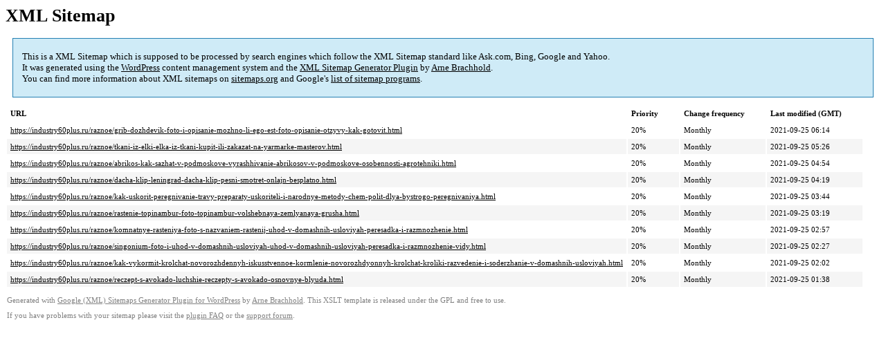

--- FILE ---
content_type: text/xml
request_url: https://industry60plus.ru/sitemap-pt-post-p2-1976-02.xml
body_size: 780
content:
<?xml version='1.0' encoding='UTF-8'?><?xml-stylesheet type='text/xsl' href='https://industry60plus.ru/wp-content/mu-plugins/google-sitemap-generator/sitemap.xsl'?><!-- sitemap-generator-url='http://www.arnebrachhold.de' sitemap-generator-version='4.1.7' -->
<!-- generated-on='05.01.2026 20:57' -->
<urlset xmlns:xsi='http://www.w3.org/2001/XMLSchema-instance' xsi:schemaLocation='http://www.sitemaps.org/schemas/sitemap/0.9 http://www.sitemaps.org/schemas/sitemap/0.9/sitemap.xsd' xmlns='http://www.sitemaps.org/schemas/sitemap/0.9'>	<url>
		<loc>https://industry60plus.ru/raznoe/grib-dozhdevik-foto-i-opisanie-mozhno-li-ego-est-foto-opisanie-otzyvy-kak-gotovit.html</loc>
		<lastmod>2021-09-25T06:14:39+00:00</lastmod>
		<changefreq>monthly</changefreq>
		<priority>0.2</priority>
	</url>
	<url>
		<loc>https://industry60plus.ru/raznoe/tkani-iz-elki-elka-iz-tkani-kupit-ili-zakazat-na-yarmarke-masterov.html</loc>
		<lastmod>2021-09-25T05:26:15+00:00</lastmod>
		<changefreq>monthly</changefreq>
		<priority>0.2</priority>
	</url>
	<url>
		<loc>https://industry60plus.ru/raznoe/abrikos-kak-sazhat-v-podmoskove-vyrashhivanie-abrikosov-v-podmoskove-osobennosti-agrotehniki.html</loc>
		<lastmod>2021-09-25T04:54:34+00:00</lastmod>
		<changefreq>monthly</changefreq>
		<priority>0.2</priority>
	</url>
	<url>
		<loc>https://industry60plus.ru/raznoe/dacha-klip-leningrad-dacha-klip-pesni-smotret-onlajn-besplatno.html</loc>
		<lastmod>2021-09-25T04:19:12+00:00</lastmod>
		<changefreq>monthly</changefreq>
		<priority>0.2</priority>
	</url>
	<url>
		<loc>https://industry60plus.ru/raznoe/kak-uskorit-peregnivanie-travy-preparaty-uskoriteli-i-narodnye-metody-chem-polit-dlya-bystrogo-peregnivaniya.html</loc>
		<lastmod>2021-09-25T03:44:33+00:00</lastmod>
		<changefreq>monthly</changefreq>
		<priority>0.2</priority>
	</url>
	<url>
		<loc>https://industry60plus.ru/raznoe/rastenie-topinambur-foto-topinambur-volshebnaya-zemlyanaya-grusha.html</loc>
		<lastmod>2021-09-25T03:19:16+00:00</lastmod>
		<changefreq>monthly</changefreq>
		<priority>0.2</priority>
	</url>
	<url>
		<loc>https://industry60plus.ru/raznoe/komnatnye-rasteniya-foto-s-nazvaniem-rastenij-uhod-v-domashnih-usloviyah-peresadka-i-razmnozhenie.html</loc>
		<lastmod>2021-09-25T02:57:47+00:00</lastmod>
		<changefreq>monthly</changefreq>
		<priority>0.2</priority>
	</url>
	<url>
		<loc>https://industry60plus.ru/raznoe/singonium-foto-i-uhod-v-domashnih-usloviyah-uhod-v-domashnih-usloviyah-peresadka-i-razmnozhenie-vidy.html</loc>
		<lastmod>2021-09-25T02:27:24+00:00</lastmod>
		<changefreq>monthly</changefreq>
		<priority>0.2</priority>
	</url>
	<url>
		<loc>https://industry60plus.ru/raznoe/kak-vykormit-krolchat-novorozhdennyh-iskusstvennoe-kormlenie-novorozhdyonnyh-krolchat-kroliki-razvedenie-i-soderzhanie-v-domashnih-usloviyah.html</loc>
		<lastmod>2021-09-25T02:02:29+00:00</lastmod>
		<changefreq>monthly</changefreq>
		<priority>0.2</priority>
	</url>
	<url>
		<loc>https://industry60plus.ru/raznoe/reczept-s-avokado-luchshie-reczepty-s-avokado-osnovnye-blyuda.html</loc>
		<lastmod>2021-09-25T01:38:55+00:00</lastmod>
		<changefreq>monthly</changefreq>
		<priority>0.2</priority>
	</url>
</urlset><!-- Request ID: 2a2929d59111c29267a31586ee920ef7; Queries for sitemap: 56; Total queries: 87; Seconds: $end_time; Memory for sitemap: 0MB; Total memory: 2MB -->
